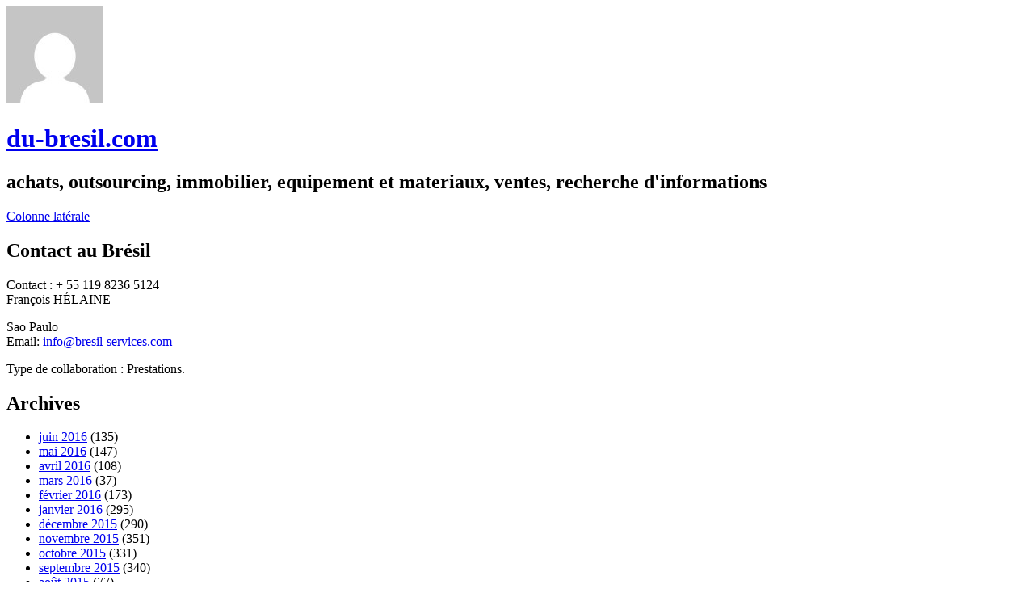

--- FILE ---
content_type: text/html; charset=UTF-8
request_url: https://www.du-bresil.com/2016/05/30/bresil-les-debuts-remarques-de-la-pepite-gabriel-barbosa-foot-mercato/
body_size: 5933
content:
<!DOCTYPE html>
<html lang="fr-FR">
<head>
<meta charset="UTF-8">
<meta name="viewport" content="width=device-width, initial-scale=1">
<link rel="profile" href="http://gmpg.org/xfn/11">
<link rel="pingback" href="https://www.du-bresil.com/xmlrpc.php">

<title>Brésil : les débuts remarqués de la pépite Gabriel Barbosa &#8211; Foot Mercato &#8211; du-bresil.com</title>
<link rel='dns-prefetch' href='//platform-api.sharethis.com' />
<link rel='dns-prefetch' href='//fonts.googleapis.com' />
<link rel='dns-prefetch' href='//s.w.org' />
<link rel="alternate" type="application/rss+xml" title="du-bresil.com &raquo; Flux" href="https://www.du-bresil.com/feed/" />
<link rel="alternate" type="application/rss+xml" title="du-bresil.com &raquo; Flux des commentaires" href="https://www.du-bresil.com/comments/feed/" />
		<script type="text/javascript">
			window._wpemojiSettings = {"baseUrl":"https:\/\/s.w.org\/images\/core\/emoji\/12.0.0-1\/72x72\/","ext":".png","svgUrl":"https:\/\/s.w.org\/images\/core\/emoji\/12.0.0-1\/svg\/","svgExt":".svg","source":{"wpemoji":"https:\/\/www.du-bresil.com\/wp-includes\/js\/wp-emoji.js?ver=5.3.20","twemoji":"https:\/\/www.du-bresil.com\/wp-includes\/js\/twemoji.js?ver=5.3.20"}};
			/**
 * @output wp-includes/js/wp-emoji-loader.js
 */

( function( window, document, settings ) {
	var src, ready, ii, tests;

	// Create a canvas element for testing native browser support of emoji.
	var canvas = document.createElement( 'canvas' );
	var context = canvas.getContext && canvas.getContext( '2d' );

	/**
	 * Checks if two sets of Emoji characters render the same visually.
	 *
	 * @since 4.9.0
	 *
	 * @private
	 *
	 * @param {number[]} set1 Set of Emoji character codes.
	 * @param {number[]} set2 Set of Emoji character codes.
	 *
	 * @return {boolean} True if the two sets render the same.
	 */
	function emojiSetsRenderIdentically( set1, set2 ) {
		var stringFromCharCode = String.fromCharCode;

		// Cleanup from previous test.
		context.clearRect( 0, 0, canvas.width, canvas.height );
		context.fillText( stringFromCharCode.apply( this, set1 ), 0, 0 );
		var rendered1 = canvas.toDataURL();

		// Cleanup from previous test.
		context.clearRect( 0, 0, canvas.width, canvas.height );
		context.fillText( stringFromCharCode.apply( this, set2 ), 0, 0 );
		var rendered2 = canvas.toDataURL();

		return rendered1 === rendered2;
	}

	/**
	 * Detects if the browser supports rendering emoji or flag emoji.
	 *
	 * Flag emoji are a single glyph made of two characters, so some browsers
	 * (notably, Firefox OS X) don't support them.
	 *
	 * @since 4.2.0
	 *
	 * @private
	 *
	 * @param {string} type Whether to test for support of "flag" or "emoji".
	 *
	 * @return {boolean} True if the browser can render emoji, false if it cannot.
	 */
	function browserSupportsEmoji( type ) {
		var isIdentical;

		if ( ! context || ! context.fillText ) {
			return false;
		}

		/*
		 * Chrome on OS X added native emoji rendering in M41. Unfortunately,
		 * it doesn't work when the font is bolder than 500 weight. So, we
		 * check for bold rendering support to avoid invisible emoji in Chrome.
		 */
		context.textBaseline = 'top';
		context.font = '600 32px Arial';

		switch ( type ) {
			case 'flag':
				/*
				 * Test for Transgender flag compatibility. This flag is shortlisted for the Emoji 13 spec,
				 * but has landed in Twemoji early, so we can add support for it, too.
				 *
				 * To test for support, we try to render it, and compare the rendering to how it would look if
				 * the browser doesn't render it correctly (white flag emoji + transgender symbol).
				 */
				isIdentical = emojiSetsRenderIdentically(
					[ 0x1F3F3, 0xFE0F, 0x200D, 0x26A7, 0xFE0F ],
					[ 0x1F3F3, 0xFE0F, 0x200B, 0x26A7, 0xFE0F ]
				);

				if ( isIdentical ) {
					return false;
				}

				/*
				 * Test for UN flag compatibility. This is the least supported of the letter locale flags,
				 * so gives us an easy test for full support.
				 *
				 * To test for support, we try to render it, and compare the rendering to how it would look if
				 * the browser doesn't render it correctly ([U] + [N]).
				 */
				isIdentical = emojiSetsRenderIdentically(
					[ 0xD83C, 0xDDFA, 0xD83C, 0xDDF3 ],
					[ 0xD83C, 0xDDFA, 0x200B, 0xD83C, 0xDDF3 ]
				);

				if ( isIdentical ) {
					return false;
				}

				/*
				 * Test for English flag compatibility. England is a country in the United Kingdom, it
				 * does not have a two letter locale code but rather an five letter sub-division code.
				 *
				 * To test for support, we try to render it, and compare the rendering to how it would look if
				 * the browser doesn't render it correctly (black flag emoji + [G] + [B] + [E] + [N] + [G]).
				 */
				isIdentical = emojiSetsRenderIdentically(
					[ 0xD83C, 0xDFF4, 0xDB40, 0xDC67, 0xDB40, 0xDC62, 0xDB40, 0xDC65, 0xDB40, 0xDC6E, 0xDB40, 0xDC67, 0xDB40, 0xDC7F ],
					[ 0xD83C, 0xDFF4, 0x200B, 0xDB40, 0xDC67, 0x200B, 0xDB40, 0xDC62, 0x200B, 0xDB40, 0xDC65, 0x200B, 0xDB40, 0xDC6E, 0x200B, 0xDB40, 0xDC67, 0x200B, 0xDB40, 0xDC7F ]
				);

				return ! isIdentical;
			case 'emoji':
				/*
				 * Love is love.
				 *
				 * To test for Emoji 12 support, try to render a new emoji: men holding hands, with different skin
				 * tone modifiers.
				 *
				 * When updating this test for future Emoji releases, ensure that individual emoji that make up the
				 * sequence come from older emoji standards.
				 */
				isIdentical = emojiSetsRenderIdentically(
					[0xD83D, 0xDC68, 0xD83C, 0xDFFE, 0x200D, 0xD83E, 0xDD1D, 0x200D, 0xD83D, 0xDC68, 0xD83C, 0xDFFC],
					[0xD83D, 0xDC68, 0xD83C, 0xDFFE, 0x200B, 0xD83E, 0xDD1D, 0x200B, 0xD83D, 0xDC68, 0xD83C, 0xDFFC]
				);

				return ! isIdentical;
		}

		return false;
	}

	/**
	 * Adds a script to the head of the document.
	 *
	 * @ignore
	 *
	 * @since 4.2.0
	 *
	 * @param {Object} src The url where the script is located.
	 * @return {void}
	 */
	function addScript( src ) {
		var script = document.createElement( 'script' );

		script.src = src;
		script.defer = script.type = 'text/javascript';
		document.getElementsByTagName( 'head' )[0].appendChild( script );
	}

	tests = Array( 'flag', 'emoji' );

	settings.supports = {
		everything: true,
		everythingExceptFlag: true
	};

	/*
	 * Tests the browser support for flag emojis and other emojis, and adjusts the
	 * support settings accordingly.
	 */
	for( ii = 0; ii < tests.length; ii++ ) {
		settings.supports[ tests[ ii ] ] = browserSupportsEmoji( tests[ ii ] );

		settings.supports.everything = settings.supports.everything && settings.supports[ tests[ ii ] ];

		if ( 'flag' !== tests[ ii ] ) {
			settings.supports.everythingExceptFlag = settings.supports.everythingExceptFlag && settings.supports[ tests[ ii ] ];
		}
	}

	settings.supports.everythingExceptFlag = settings.supports.everythingExceptFlag && ! settings.supports.flag;

	// Sets DOMReady to false and assigns a ready function to settings.
	settings.DOMReady = false;
	settings.readyCallback = function() {
		settings.DOMReady = true;
	};

	// When the browser can not render everything we need to load a polyfill.
	if ( ! settings.supports.everything ) {
		ready = function() {
			settings.readyCallback();
		};

		/*
		 * Cross-browser version of adding a dom ready event.
		 */
		if ( document.addEventListener ) {
			document.addEventListener( 'DOMContentLoaded', ready, false );
			window.addEventListener( 'load', ready, false );
		} else {
			window.attachEvent( 'onload', ready );
			document.attachEvent( 'onreadystatechange', function() {
				if ( 'complete' === document.readyState ) {
					settings.readyCallback();
				}
			} );
		}

		src = settings.source || {};

		if ( src.concatemoji ) {
			addScript( src.concatemoji );
		} else if ( src.wpemoji && src.twemoji ) {
			addScript( src.twemoji );
			addScript( src.wpemoji );
		}
	}

} )( window, document, window._wpemojiSettings );
		</script>
		<style type="text/css">
img.wp-smiley,
img.emoji {
	display: inline !important;
	border: none !important;
	box-shadow: none !important;
	height: 1em !important;
	width: 1em !important;
	margin: 0 .07em !important;
	vertical-align: -0.1em !important;
	background: none !important;
	padding: 0 !important;
}
</style>
	<link rel='stylesheet' id='wp-block-library-css'  href='https://www.du-bresil.com/wp-includes/css/dist/block-library/style.css?ver=5.3.20' type='text/css' media='all' />
<link rel='stylesheet' id='writr-montserrat-css'  href='https://fonts.googleapis.com/css?family=Montserrat:400,700' type='text/css' media='all' />
<link rel='stylesheet' id='genericons-css'  href='https://www.du-bresil.com/wp-content/themes/writr/css/genericons.css' type='text/css' media='all' />
<link rel='stylesheet' id='writr-style-css'  href='https://www.du-bresil.com/wp-content/themes/writr/style.css?ver=5.3.20' type='text/css' media='all' />
<script type='text/javascript' src='https://www.du-bresil.com/wp-includes/js/jquery/jquery.js?ver=1.12.4-wp'></script>
<script type='text/javascript' src='https://www.du-bresil.com/wp-includes/js/jquery/jquery-migrate.js?ver=1.4.1'></script>
<script type='text/javascript' src='//platform-api.sharethis.com/js/sharethis.js#product=ga&#038;property=58ee4f78c7e3f500113161c4'></script>
<link rel='https://api.w.org/' href='https://www.du-bresil.com/wp-json/' />
<link rel="EditURI" type="application/rsd+xml" title="RSD" href="https://www.du-bresil.com/xmlrpc.php?rsd" />
<link rel="wlwmanifest" type="application/wlwmanifest+xml" href="https://www.du-bresil.com/wp-includes/wlwmanifest.xml" /> 
<link rel='prev' title='La Croisière Louis Vuitton sous le soleil du Brésil &#8211; Le Point' href='https://www.du-bresil.com/2016/05/30/la-croisiere-louis-vuitton-sous-le-soleil-du-bresil-le-point/' />
<link rel='next' title='Le Brésil sous le choc après le viol collectif d&rsquo;une adolescente de 16 &#8230; &#8211; FRANCE 24' href='https://www.du-bresil.com/2016/05/30/le-bresil-sous-le-choc-apres-le-viol-collectif-dune-adolescente-de-16-france-24/' />
<meta name="generator" content="WordPress 5.3.20" />
<link rel="canonical" href="https://www.du-bresil.com/2016/05/30/bresil-les-debuts-remarques-de-la-pepite-gabriel-barbosa-foot-mercato/" />
<link rel='shortlink' href='https://www.du-bresil.com/?p=47520' />
<link rel="alternate" type="application/json+oembed" href="https://www.du-bresil.com/wp-json/oembed/1.0/embed?url=https%3A%2F%2Fwww.du-bresil.com%2F2016%2F05%2F30%2Fbresil-les-debuts-remarques-de-la-pepite-gabriel-barbosa-foot-mercato%2F" />
<link rel="alternate" type="text/xml+oembed" href="https://www.du-bresil.com/wp-json/oembed/1.0/embed?url=https%3A%2F%2Fwww.du-bresil.com%2F2016%2F05%2F30%2Fbresil-les-debuts-remarques-de-la-pepite-gabriel-barbosa-foot-mercato%2F&#038;format=xml" />
<meta name="ROBOTS" content="INDEX" />
<meta name="keywords" content="" /></head>

<body class="post-template-default single single-post postid-47520 single-format-standard group-blog sidebar-closed">
<div id="page" class="hfeed site">
	
	<header id="masthead" class="site-header" role="banner">
					<a class="site-logo"  href="https://www.du-bresil.com/" title="du-bresil.com" rel="home">
				<img src="https://secure.gravatar.com/avatar/342537c796abfa0a7899a332976157b2/?s=120&#038;d=mm" width="120" height="120" alt="" class="no-grav header-image" />
			</a>
				<div class="site-branding">
			<h1 class="site-title"><a href="https://www.du-bresil.com/" title="du-bresil.com" rel="home">du-bresil.com</a></h1>
			<h2 class="site-description">achats, outsourcing, immobilier, equipement et materiaux, ventes, recherche d&#039;informations</h2>
		</div>

			</header><!-- #masthead -->

	
<div id="sidebar" class="sidebar-area">
	<a id="sidebar-toggle" href="#" title="Colonne latérale"><span class="genericon genericon-close"></span><span class="screen-reader-text">Colonne latérale</span></a>

			<div id="secondary" class="widget-area" role="complementary">
						<aside id="text-3" class="widget widget_text"><h1 class="widget-title">Contact au Brésil</h1>			<div class="textwidget"><p>Contact : + 55 119 8236 5124 <br />
François HÉLAINE </p>
<p>Sao Paulo<br />
Email: <a href="mailto:info@bresil-services.com">info@bresil-services.com</a></p>
<p>Type de collaboration : Prestations.</p>
</div>
		</aside><aside id="archives-4" class="widget widget_archive"><h1 class="widget-title">Archives</h1>		<ul>
				<li><a href='https://www.du-bresil.com/2016/06/'>juin 2016</a>&nbsp;(135)</li>
	<li><a href='https://www.du-bresil.com/2016/05/'>mai 2016</a>&nbsp;(147)</li>
	<li><a href='https://www.du-bresil.com/2016/04/'>avril 2016</a>&nbsp;(108)</li>
	<li><a href='https://www.du-bresil.com/2016/03/'>mars 2016</a>&nbsp;(37)</li>
	<li><a href='https://www.du-bresil.com/2016/02/'>février 2016</a>&nbsp;(173)</li>
	<li><a href='https://www.du-bresil.com/2016/01/'>janvier 2016</a>&nbsp;(295)</li>
	<li><a href='https://www.du-bresil.com/2015/12/'>décembre 2015</a>&nbsp;(290)</li>
	<li><a href='https://www.du-bresil.com/2015/11/'>novembre 2015</a>&nbsp;(351)</li>
	<li><a href='https://www.du-bresil.com/2015/10/'>octobre 2015</a>&nbsp;(331)</li>
	<li><a href='https://www.du-bresil.com/2015/09/'>septembre 2015</a>&nbsp;(340)</li>
	<li><a href='https://www.du-bresil.com/2015/08/'>août 2015</a>&nbsp;(77)</li>
	<li><a href='https://www.du-bresil.com/2007/10/'>octobre 2007</a>&nbsp;(1)</li>
	<li><a href='https://www.du-bresil.com/1970/01/'>janvier 1970</a>&nbsp;(63)</li>
		</ul>
			</aside><aside id="search-3" class="widget widget_search"><form role="search" method="get" class="search-form" action="https://www.du-bresil.com/">
	<label>
		<span class="screen-reader-text">Rechercher&nbsp;:</span>
		<input type="search" class="search-field" placeholder="Recherche&hellip;" value="" name="s" title="Rechercher&nbsp;:">
	</label>
	<input type="submit" class="search-submit" value="&#62464;">
</form>
</aside><aside id="meta-2" class="widget widget_meta"><h1 class="widget-title">Méta</h1>			<ul>
						<li><a href="https://www.du-bresil.com/wp-login.php">Connexion</a></li>
			<li><a href="https://www.du-bresil.com/feed/">Flux des publications</a></li>
			<li><a href="https://www.du-bresil.com/comments/feed/">Flux des commentaires</a></li>
			<li><a href="https://fr.wordpress.org/">Site de WordPress-FR</a></li>			</ul>
			</aside>					</div><!-- #secondary -->
	</div><!-- #sidebar -->

	<div id="content" class="site-content">

	<div id="primary" class="content-area">
		<main id="main" class="site-main" role="main">

		
			
<article id="post-47520" class="post-47520 post type-post status-publish format-standard hentry category-du_bresil">
	<header class="entry-header">
		<h1 class="entry-title">Brésil : les débuts remarqués de la pépite Gabriel Barbosa &#8211; Foot Mercato</h1>
		
					<span class="entry-format-badge genericon genericon-standard"><span class="screen-reader-text">Par défaut</span></span>
			</header><!-- .entry-header -->

	<div class="entry-content">
		<p>Foot Mercato</p>
<p>Brésil : les débuts remarqués de la pépite Gabriel BarbosaFoot MercatoAujourd&#039;hui, c&#039;est au tour du sélectionneur du Brésil, Dunga, de céder à ses charmes. Convoqué pour la prochaine Copa América, Gabigol a été lancé dans le grand bain à l&#039;occasion du match amical face au Panama. Une rencontre remportée 2-0 par les&nbsp;&#8230;</p>
<p>Original post by <em><a href="http://news.google.com/news/url?sa=t&amp;fd=R&amp;ct2=fr&amp;usg=AFQjCNFYUYihUz8W_ASbsJEPAF9JCxoxvw&amp;clid=c3a7d30bb8a4878e06b80cf16b898331&amp;ei=SENMV-CkE_G-zAbO6ZbQCg&amp;url=http://www.footmercato.net/serie-a-bresil/bresil-les-debuts-remarques-de-la-pepite-gabriel-barbosa_179027" target="_blank" title="">Google Inc. </a></em></p>
<span class="UTWPrimaryTags"></span>			</div><!-- .entry-content -->

	<footer class="entry-meta">

		<ul class="clear">
			
	<li class="date-meta">
		<div class="genericon genericon-month"></div>
		<span class="screen-reader-text">Date</span>
		<a href="https://www.du-bresil.com/2016/05/30/bresil-les-debuts-remarques-de-la-pepite-gabriel-barbosa-foot-mercato/" rel="bookmark" title="13:42">30 mai 2016</a>
	</li>

	
		<li class="author-meta">
			<div class="genericon genericon-user"></div>
			<span class="screen-reader-text">Auteur</span>
			<span class="author vcard"><a class="url fn n" href="https://www.du-bresil.com/author/" title="Afficher tous les articles par " rel="author"></a></span>
		</li>

			</ul>

	</footer><!-- .entry-meta -->
</article><!-- #post-## -->

				<nav role="navigation" id="nav-below" class="post-navigation">
		<h1 class="screen-reader-text">Navigation des articles</h1>

	
		<div class="nav-previous"><a href="https://www.du-bresil.com/2016/05/30/la-croisiere-louis-vuitton-sous-le-soleil-du-bresil-le-point/" rel="prev"><span class="genericon genericon-leftarrow"></span> La Croisière Louis Vuitton sous le soleil du Brésil &#8211; Le Point</a></div>		<div class="nav-next"><a href="https://www.du-bresil.com/2016/05/30/le-bresil-sous-le-choc-apres-le-viol-collectif-dune-adolescente-de-16-france-24/" rel="next">Le Brésil sous le choc après le viol collectif d&rsquo;une adolescente de 16 &#8230; &#8211; FRANCE 24 <span class="genericon genericon-rightarrow"></span></a></div>
	
	</nav><!-- #nav-below -->
	
			
		
		</main><!-- #main -->
	</div><!-- #primary -->


	</div><!-- #content -->

	<footer id="colophon" class="site-footer" role="contentinfo">
		
		<div class="site-info">
						<div><a href="http://wordpress.org/" title="Une plate-forme sémantique de publication personnelle" rel="generator">Fièrement propulsé par WordPress</a></div>
			<div>Thème Writr par <a href="http://wordpress.com/themes/writr/" rel="designer">WordPress.com</a>.</div>
		</div><!-- .site-info -->
	</footer><!-- #colophon -->
</div><!-- #page -->

<script>
    jQuery(document).ready(function () {
		jQuery.post('https://www.du-bresil.com?ga_action=googleanalytics_get_script', {action: 'googleanalytics_get_script'}, function(response) {
			var s = document.createElement("script");
			s.type = "text/javascript";
			s.innerHTML = response;
			jQuery("head").append(s);
		});
    });
</script><script type='text/javascript' src='https://www.du-bresil.com/wp-content/themes/writr/js/navigation.js?ver=20120511'></script>
<script type='text/javascript' src='https://www.du-bresil.com/wp-content/themes/writr/js/skip-link-focus-fix.js?ver=20130115'></script>
<script type='text/javascript' src='https://www.du-bresil.com/wp-includes/js/underscore.min.js?ver=1.8.3'></script>
<script type='text/javascript' src='https://www.du-bresil.com/wp-content/themes/writr/js/writr.js?ver=20120511'></script>
<script type='text/javascript' src='https://www.du-bresil.com/wp-includes/js/wp-embed.js?ver=5.3.20'></script>

</body>
</html>